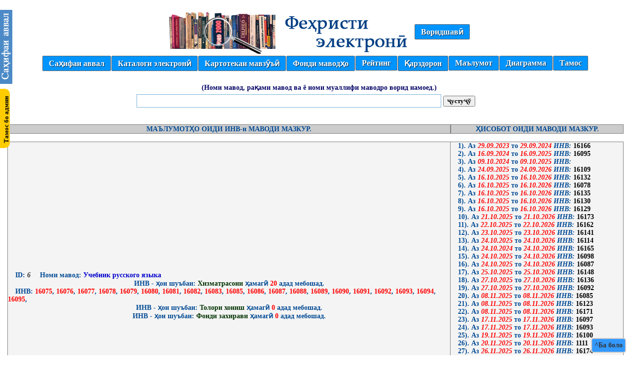

--- FILE ---
content_type: text/html
request_url: http://www.kartoteka.tsulbp.tj/view_invm.php?id_kit=6
body_size: 31041
content:
<!DOCTYPE HTML PUBLIC "-//W3C//DTD HTML 4.01//EN" "http://www.w3.org/TR/html4/strict.dtd">
<html>
<head>
<link rel="SHORTCUT ICON" href="img/icon.png"type="image/x-icon">
<meta http-equiv="Content-Type" content="text/html; charset=utf-8">
<title>Картотека</title>
<link href="css/stayle.css" rel="stylesheet" type="text/css">
</head>
<body>
     	﻿<!--Барф ба хама сахифахо-->
<!--<script src="js/barf.js" type="text/javascript"></script>-->
<div id="asosi"><a href="index.php" target="_top" title = "Ба аввал."><img src="img/asosi.png" width="25" height="150"></a></div>
<div class="admin">
   <img src="img/admin.jpg" alt="" width="100" height="100">
   Оиди кор кардан бо сомона мушкилот дошта бошед, ба телефони (92) 887-97-95 занг занед ё ба почтаи mahkam-jon@mail.ru нависед.
  </div>
<div align="center">
<table border="0"  width="0" align="center" cellpadding="0" cellspacing="0" bordercolor="" bgcolor="">
   <tr>
    <td>
		<div align="center"><img src="img/logo.png" title = "Галограммаи сомона." width="515" height="91"></div>
    </td>
     	<div align="center">
		<td>
				<ul id='nav'>
					<li><a href='login.php' title = 'Воридшавӣ.'>Воридшавӣ</a></li>
				</ul>
			</td>        </div>
 </tr>
</table>
      <table width="0" border="0" align="center" cellpadding="0" cellspacing="0" bordercolor="" bgcolor="">
          <tr>
             <td align="center"> 
              <ul id="nav">
              	<li><a href="index.php" title = "Саҳифаи аввал.">Саҳифаи аввал</a></li>  
                <li><a href="vke.php" title = "Каталоги электронӣ.">Каталоги электронӣ</a>
                	<ul>
                        <li><a href="fansa.php" title = "Маводҳое, ки ба фанҳои сохторҳо вобаста шудаанд.">Маводҳо аз рӯйи фанҳои сохторҳо</a></li>
                        <li><a href="fankmv.php" title = "Маводҳое, ки ба фанҳои сохторҳо вобаста шудаанд.">Маводҳо аз рӯйи фаннҳо (умумӣ)</a></li>
                    </ul>
                </li>    
                <li><a href="km.php" title = "Картотекаи мавзӯъӣ.">Картотекаи мавзӯъӣ</a>
                	<ul>
                        <li><a href="poisk_km.php" title = "Ҷустуҷӯи мақолаҳо.">Ҷустуҷӯи мақола</a></li>
                    </ul>
	    		</li>
                <li><a href="#" title = "Фонди китобхона.">Фонди маводҳо</a>
                	<ul>
                        <li><a href="fond_kitob.php" title = "Фонди китобхона.">Фонди маводҳо</a></li>
		                <li><a href="fond_kitob_elek.php" title = "Фонди китобҳои электронӣ.">Маводҳои электронӣ</a></li>
                        <li><a href="fond_mavod_arnn.php" title = "Фонди маводҳо аз рӯйи намуди нашриёт.">Фонди маводҳо аз рӯйи намуди нашриёт</a></li>
                        <li><a href="fond_mavod_arnz.php" title = "Фонди маводҳо аз рӯйи намуди забон.">Фонди маводҳо аз рӯйи намуди забон</a></li>                        
                    </ul>
                </li>

              	<li><a href="#" title = "Рейтинг.">Рейтинг</a>
                    <ul>
                        <li><a href="reyting.php" title = "Рейтинги китобҳо.">Рейтинги маводҳо</a></li>
                        <li><a href="reyting_chitatel.php" title = "Рейтинги китобхонҳо дар ҳама сол.">Рейтинги китобхонҳо (умумӣ)</a></li>
                        <li><a href="reyting_chitatel_sol.php" title = "Рейтинги китобхонҳо дар соли ҷорӣ.">Рейтинги китобхонҳо дар соли ҷорӣ</a></li>
                        <li><a href="reyting_chitatel_moh.php" title = "Рейтинги китобхонҳо дар моҳи ҷорӣ.">Рейтинги китобхонҳо дар моҳи ҷорӣ</a></li>
                        <li><a href="reyting_chitatel_haf.php" title = "Рейтинги китобхонҳо дар ҳафтаи ҷорӣ.">Рейтинги китобхонҳо дар ҳафтаи ҷорӣ</a></li>
                        <li><a href="reyting_chitatel_ruz.php" title = "Рейтинги китобхонҳо дар ин рӯз.">Рейтинги китобхонҳо дар ин рӯз</a></li>                        

                        <li><a href="reyting_sohtor_umumi.php" title = "Рейтинги сохторҳо аз рӯи шумораи хизматрасонӣ дар ҳама сол.">Рейтинги сохторҳо (умумӣ)</a></li>
                        <li><a href="reyting_sohtor_ts.php" title = "Рейтинги сохторҳо аз рӯи шумораи хизматрасонӣ дар соли ҷорӣ.">Рейтинги сохторҳо дар соли ҷорӣ</a></li>
                        <li><a href="reyting_sohtor_tm.php" title = "Рейтинги сохторҳо аз рӯи шумораи хизматрасонӣ дар моҳи ҷорӣ.">Рейтинги сохторҳо дар моҳи ҷорӣ</a></li>
                        <li><a href="reyting_sohtor_th.php" title = "Рейтинги сохторҳо аз рӯи шумораи хизматрасонӣ дар ин ҳафта.">Рейтинги сохторҳо дар ин ҳафта</a></li>
                        <li><a href="reyting_sohtor_td.php" title = "Рейтинги сохторҳо аз рӯи шумораи хизматрасонӣ дар ин рӯз.">Рейтинги сохторҳо дар ин рӯз</a></li>
                    </ul>
	    		</li>
                                <li><a href="#" title = "Рӯйхати қарздорон.">Қарздорон</a>
                	<ul>
                        <li><a href="karzdoron.php" title = "Рӯйхати қарздорон (Умумӣ).">Рӯйхати қарздорон (Умумӣ)</a></li>
		                <li><a href="karzdoron_su.php" title = "Қарздорон аз рӯйи сохтор.">Рӯйхати қарздорон аз рӯйи сохтор</a></li>                        
                    </ul>
                </li>
                <li><a href="info.php?idmenu=1" title = "Маълумот дар бораи муассиса"><b>Маълумот</a></li>
                <li><a href="diagramma.php" title = "Маълумотҳо тариқи диаграмма"><b>Диаграмма</a></li>
                <li><a href="tamos.php" title = "Тамос бо кормандони китобхонаи илмӣ.">Тамос</a></li>
	        </ul>
		 </td>
        </tr>
    </table>
      <a href="#" title="Баргаштан ба аввали саҳифа" class="topbutton">^Ба боло</a>
</div>
<table width="1100" border="0" align="center" cellpadding="0" cellspacing="0" class="tablisa">
  <tr>
    <td>
            <form action="index.php" method="post" name="form-baza">
            <p align="center" class = "rangi_hokista"><label class = "poisk_zg" title = "Гузариш ба майдончаи ҷустуҷў">(Номи мавод, рақами мавод ва ё номи муаллифи маводро ворид намоед.)
<br align="center"><input class="poleavval poli" name="pole_poisk" type="text" size="60" maxlength="60" title = "Номи китоб ва ё номи муаллифи китобро ворид намоед."
                        OnChange='form-baza.submit()'> <input name="submitni" type="submit" class = "kinopka" value="ҷустуҷў"></label></br></p></form>
    </td>
  </tr>
  <tr>
    <td>
<div class ="natija">		       
	<table class ='zagalovok-tab' width='1250' border='0' align='center' cellpadding='0' cellspacing='0'>
					<tr>
        				<td class ='katak-zg' width='900'><div align='center'>МАЪЛУМОТҲО ОИДИ ИНВ-и МАВОДИ МАЗКУР.</div></td>
        				<td class ='katak-zg' width='350'><div align='center'>ҲИСОБОТ ОИДИ МАВОДИ МАЗКУР.</div></td>
        			</tr>
       			</table>
		<!--таблисаи маълумот мебаровардаги-->
			<table class = 'tab-info' width='1250' border='0' align='center' cellpadding='0' cellspacing='0'>﻿<tr><td class ='katak-zg' width='900'><span class = 'id-n'>ID:</span> <span class = 'matnho'> 6 </span><span class = 'id-n'>Номи мавод:</span><b><a class = 'rangi_silka' href = 'view_kitob.php?id_kit=6' title ='Гузариш ба маълумоти маводи мазкур' > Учебник русского языка</a></b><br><div align='center'><span class = 'rangi_kabud'>ИНВ - ҳои шуъбаи: </span> <span class = 'rangi_sabz'>Хизматрасони</span><span class = 'rangi_kabud'> ҳамагӣ <span class = 'rangi_surh'>20</span> адад мебошад.</span></div><span class = 'id-n'>ИНВ:</span><span class = 'rangi_surh'> 16075</span><span class = 'rangi_kabud'>,</span><span class = 'rangi_surh'> 16076</span><span class = 'rangi_kabud'>,</span><span class = 'rangi_surh'> 16077</span><span class = 'rangi_kabud'>,</span><span class = 'rangi_surh'> 16078</span><span class = 'rangi_kabud'>,</span><span class = 'rangi_surh'> 16079</span><span class = 'rangi_kabud'>,</span><span class = 'rangi_surh'> 16080</span><span class = 'rangi_kabud'>,</span><span class = 'rangi_surh'> 16081</span><span class = 'rangi_kabud'>,</span><span class = 'rangi_surh'> 16082</span><span class = 'rangi_kabud'>,</span><span class = 'rangi_surh'> 16083</span><span class = 'rangi_kabud'>,</span><span class = 'rangi_surh'> 16085</span><span class = 'rangi_kabud'>,</span><span class = 'rangi_surh'> 16086</span><span class = 'rangi_kabud'>,</span><span class = 'rangi_surh'> 16087</span><span class = 'rangi_kabud'>,</span><span class = 'rangi_surh'> 16088</span><span class = 'rangi_kabud'>,</span><span class = 'rangi_surh'> 16089</span><span class = 'rangi_kabud'>,</span><span class = 'rangi_surh'> 16090</span><span class = 'rangi_kabud'>,</span><span class = 'rangi_surh'> 16091</span><span class = 'rangi_kabud'>,</span><span class = 'rangi_surh'> 16092</span><span class = 'rangi_kabud'>,</span><span class = 'rangi_surh'> 16093</span><span class = 'rangi_kabud'>,</span><span class = 'rangi_surh'> 16094</span><span class = 'rangi_kabud'>,</span><span class = 'rangi_surh'> 16095</span><span class = 'rangi_kabud'>,</span><div align='center'><span class = 'rangi_kabud'>ИНВ - ҳои шуъбаи: </span> <span class = 'rangi_sabz'>Толори хониш</span><span class = 'rangi_kabud'> ҳамагӣ <span class = 'rangi_surh'>0</span> адад мебошад.</span></div><div align='center'><span class = 'rangi_kabud'>ИНВ - ҳои шуъбаи: </span> <span class = 'rangi_sabz'>Фонди захирави</span><span class = 'rangi_kabud'> ҳамагӣ <span class = 'rangi_surh'>0</span> адад мебошад.</span></div></td><td class ='katak-zg' width='350'><span class = 'id-n'>1). Аз </span><span class = 'kod-tel'> 29.09.2023 </span><span class = 'rangi_kabud'> то </span><span class = 'kod-tel'> 29.09.2024 <span class = 'rangi_kabud'> ИНВ: </span></span><span class = 'rangi_siyo' title = 'Хонандае, ки ин ИНВ-и маводро дар даст дорад: ID хонанда: 15654 Ному насаб: Нуруллаев Алпомиш Уткирович Намуди хонанда: Донишҷӯ'>16166</span><br><span class = 'id-n'>2). Аз </span><span class = 'kod-tel'> 16.09.2024 </span><span class = 'rangi_kabud'> то </span><span class = 'kod-tel'> 16.09.2025 <span class = 'rangi_kabud'> ИНВ: </span></span><span class = 'rangi_siyo' title = 'Хонандае, ки ин ИНВ-и маводро дар даст дорад: ID хонанда: 16907 Ному насаб: Абдурахимов Абдурахим Рустамчонович Намуди хонанда: Донишҷӯ'>16095</span><br><span class = 'id-n'>3). Аз </span><span class = 'kod-tel'> 09.10.2024 </span><span class = 'rangi_kabud'> то </span><span class = 'kod-tel'> 09.10.2025 <span class = 'rangi_kabud'> ИНВ: </span></span><span class = 'rangi_siyo' title = 'Хонандае, ки ин ИНВ-и маводро дар даст дорад: ID хонанда: 17083 Ному насаб: Рахмонов Дилшодчон хасанович Намуди хонанда: Донишҷӯ'></span><br><span class = 'id-n'>4). Аз </span><span class = 'kod-tel'> 24.09.2025 </span><span class = 'rangi_kabud'> то </span><span class = 'kod-tel'> 24.09.2026 <span class = 'rangi_kabud'> ИНВ: </span></span><span class = 'rangi_siyo' title = 'Хонандае, ки ин ИНВ-и маводро дар даст дорад: ID хонанда: 8227 Ному насаб: Абдуганиев Абдурахим Абдуганиевич Намуди хонанда: Коргар'>16109</span><br><span class = 'id-n'>5). Аз </span><span class = 'kod-tel'> 16.10.2025 </span><span class = 'rangi_kabud'> то </span><span class = 'kod-tel'> 16.10.2026 <span class = 'rangi_kabud'> ИНВ: </span></span><span class = 'rangi_siyo' title = 'Хонандае, ки ин ИНВ-и маводро дар даст дорад: ID хонанда: 17897 Ному насаб: Артукбаев Шодмон Нуридинович Намуди хонанда: Донишҷӯ'>16132</span><br><span class = 'id-n'>6). Аз </span><span class = 'kod-tel'> 16.10.2025 </span><span class = 'rangi_kabud'> то </span><span class = 'kod-tel'> 16.10.2026 <span class = 'rangi_kabud'> ИНВ: </span></span><span class = 'rangi_siyo' title = 'Хонандае, ки ин ИНВ-и маводро дар даст дорад: ID хонанда: 17862 Ному насаб: Алибоев Мубинчон Махсутчонович Намуди хонанда: Донишҷӯ'>16078</span><br><span class = 'id-n'>7). Аз </span><span class = 'kod-tel'> 16.10.2025 </span><span class = 'rangi_kabud'> то </span><span class = 'kod-tel'> 16.10.2026 <span class = 'rangi_kabud'> ИНВ: </span></span><span class = 'rangi_siyo' title = 'Хонандае, ки ин ИНВ-и маводро дар даст дорад: ID хонанда: 17820 Ному насаб: Абидов Фирдавс Аличонович Намуди хонанда: Донишҷӯ'>16135</span><br><span class = 'id-n'>8). Аз </span><span class = 'kod-tel'> 16.10.2025 </span><span class = 'rangi_kabud'> то </span><span class = 'kod-tel'> 16.10.2026 <span class = 'rangi_kabud'> ИНВ: </span></span><span class = 'rangi_siyo' title = 'Хонандае, ки ин ИНВ-и маводро дар даст дорад: ID хонанда: 19760 Ному насаб: Абдуллоев Акрамчон Акмалчонович Намуди хонанда: Донишҷӯ'>16130</span><br><span class = 'id-n'>9). Аз </span><span class = 'kod-tel'> 16.10.2025 </span><span class = 'rangi_kabud'> то </span><span class = 'kod-tel'> 16.10.2026 <span class = 'rangi_kabud'> ИНВ: </span></span><span class = 'rangi_siyo' title = 'Хонандае, ки ин ИНВ-и маводро дар даст дорад: ID хонанда: 17848 Ному насаб: Азизчонзода Ифтихор Азизчон Намуди хонанда: Донишҷӯ'>16129</span><br><span class = 'id-n'>10). Аз </span><span class = 'kod-tel'> 21.10.2025 </span><span class = 'rangi_kabud'> то </span><span class = 'kod-tel'> 21.10.2026 <span class = 'rangi_kabud'> ИНВ: </span></span><span class = 'rangi_siyo' title = 'Хонандае, ки ин ИНВ-и маводро дар даст дорад: ID хонанда: 18062 Ному насаб: Ботиров Хуршид Дилшодович Намуди хонанда: Донишҷӯ'>16173</span><br><span class = 'id-n'>11). Аз </span><span class = 'kod-tel'> 22.10.2025 </span><span class = 'rangi_kabud'> то </span><span class = 'kod-tel'> 22.10.2026 <span class = 'rangi_kabud'> ИНВ: </span></span><span class = 'rangi_siyo' title = 'Хонандае, ки ин ИНВ-и маводро дар даст дорад: ID хонанда: 19785 Ному насаб: Ганиева Дилнавоз Мухитдиновна Намуди хонанда: Донишҷӯ'>16162</span><br><span class = 'id-n'>12). Аз </span><span class = 'kod-tel'> 23.10.2025 </span><span class = 'rangi_kabud'> то </span><span class = 'kod-tel'> 23.10.2026 <span class = 'rangi_kabud'> ИНВ: </span></span><span class = 'rangi_siyo' title = 'Хонандае, ки ин ИНВ-и маводро дар даст дорад: ID хонанда: 18203 Ному насаб: Зикруллоев Ахмадали Бахтиёрович Намуди хонанда: Донишҷӯ'>16141</span><br><span class = 'id-n'>13). Аз </span><span class = 'kod-tel'> 24.10.2025 </span><span class = 'rangi_kabud'> то </span><span class = 'kod-tel'> 24.10.2026 <span class = 'rangi_kabud'> ИНВ: </span></span><span class = 'rangi_siyo' title = 'Хонандае, ки ин ИНВ-и маводро дар даст дорад: ID хонанда: 18260 Ному насаб: Исматов Талабшо Шукриллоевич Намуди хонанда: Донишҷӯ'>16114</span><br><span class = 'id-n'>14). Аз </span><span class = 'kod-tel'> 24.10.2024 </span><span class = 'rangi_kabud'> то </span><span class = 'kod-tel'> 24.10.2026 <span class = 'rangi_kabud'> ИНВ: </span></span><span class = 'rangi_siyo' title = 'Хонандае, ки ин ИНВ-и маводро дар даст дорад: ID хонанда: 16181 Ному насаб: Шарипов Ризвон Сарафрозович Намуди хонанда: Донишҷӯ'>16165</span><br><span class = 'id-n'>15). Аз </span><span class = 'kod-tel'> 24.10.2025 </span><span class = 'rangi_kabud'> то </span><span class = 'kod-tel'> 24.10.2026 <span class = 'rangi_kabud'> ИНВ: </span></span><span class = 'rangi_siyo' title = 'Хонандае, ки ин ИНВ-и маводро дар даст дорад: ID хонанда: 19803 Ному насаб: Иссоева Суман Мансуровна Намуди хонанда: Донишҷӯ'>16098</span><br><span class = 'id-n'>16). Аз </span><span class = 'kod-tel'> 24.10.2025 </span><span class = 'rangi_kabud'> то </span><span class = 'kod-tel'> 24.10.2026 <span class = 'rangi_kabud'> ИНВ: </span></span><span class = 'rangi_siyo' title = 'Хонандае, ки ин ИНВ-и маводро дар даст дорад: ID хонанда: 18225 Ному насаб: Иброгимова Оначон Тохирчоновна Намуди хонанда: Донишҷӯ'>16087</span><br><span class = 'id-n'>17). Аз </span><span class = 'kod-tel'> 25.10.2025 </span><span class = 'rangi_kabud'> то </span><span class = 'kod-tel'> 25.10.2026 <span class = 'rangi_kabud'> ИНВ: </span></span><span class = 'rangi_siyo' title = 'Хонандае, ки ин ИНВ-и маводро дар даст дорад: ID хонанда: 18294 Ному насаб: Калони Ганчинабону Махмуд Намуди хонанда: Донишҷӯ'>16148</span><br><span class = 'id-n'>18). Аз </span><span class = 'kod-tel'> 27.10.2025 </span><span class = 'rangi_kabud'> то </span><span class = 'kod-tel'> 27.10.2026 <span class = 'rangi_kabud'> ИНВ: </span></span><span class = 'rangi_siyo' title = 'Хонандае, ки ин ИНВ-и маводро дар даст дорад: ID хонанда: 19826 Ному насаб: Кахрамонзода Курбончон Кахрамон Намуди хонанда: Донишҷӯ'>16136</span><br><span class = 'id-n'>19). Аз </span><span class = 'kod-tel'> 27.10.2025 </span><span class = 'rangi_kabud'> то </span><span class = 'kod-tel'> 27.10.2026 <span class = 'rangi_kabud'> ИНВ: </span></span><span class = 'rangi_siyo' title = 'Хонандае, ки ин ИНВ-и маводро дар даст дорад: ID хонанда: 18344 Ному насаб: кахтиев Бахромкул Бахриддинович Намуди хонанда: Донишҷӯ'>16092</span><br><span class = 'id-n'>20). Аз </span><span class = 'kod-tel'> 08.11.2025 </span><span class = 'rangi_kabud'> то </span><span class = 'kod-tel'> 08.11.2026 <span class = 'rangi_kabud'> ИНВ: </span></span><span class = 'rangi_siyo' title = 'Хонандае, ки ин ИНВ-и маводро дар даст дорад: ID хонанда: 18496 Ному насаб: Махкамов Норали Инъомович Намуди хонанда: Донишҷӯ'>16085</span><br><span class = 'id-n'>21). Аз </span><span class = 'kod-tel'> 08.11.2025 </span><span class = 'rangi_kabud'> то </span><span class = 'kod-tel'> 08.11.2026 <span class = 'rangi_kabud'> ИНВ: </span></span><span class = 'rangi_siyo' title = 'Хонандае, ки ин ИНВ-и маводро дар даст дорад: ID хонанда: 18461 Ному насаб: Мамарасулов Алишер Баходирович Намуди хонанда: Донишҷӯ'>16123</span><br><span class = 'id-n'>22). Аз </span><span class = 'kod-tel'> 08.11.2025 </span><span class = 'rangi_kabud'> то </span><span class = 'kod-tel'> 08.11.2026 <span class = 'rangi_kabud'> ИНВ: </span></span><span class = 'rangi_siyo' title = 'Хонандае, ки ин ИНВ-и маводро дар даст дорад: ID хонанда: 18509 Ному насаб: Махмудов Азамат Темурчонович Намуди хонанда: Донишҷӯ'>16171</span><br><span class = 'id-n'>23). Аз </span><span class = 'kod-tel'> 17.11.2025 </span><span class = 'rangi_kabud'> то </span><span class = 'kod-tel'> 17.11.2026 <span class = 'rangi_kabud'> ИНВ: </span></span><span class = 'rangi_siyo' title = 'Хонандае, ки ин ИНВ-и маводро дар даст дорад: ID хонанда: 18762 Ному насаб: Олимзода Махмадолими Шавкатчон Намуди хонанда: Донишҷӯ'>16097</span><br><span class = 'id-n'>24). Аз </span><span class = 'kod-tel'> 17.11.2025 </span><span class = 'rangi_kabud'> то </span><span class = 'kod-tel'> 17.11.2026 <span class = 'rangi_kabud'> ИНВ: </span></span><span class = 'rangi_siyo' title = 'Хонандае, ки ин ИНВ-и маводро дар даст дорад: ID хонанда: 19882 Ному насаб: Олимзода Сарвар  Намуди хонанда: Донишҷӯ'>16093</span><br><span class = 'id-n'>25). Аз </span><span class = 'kod-tel'> 19.11.2025 </span><span class = 'rangi_kabud'> то </span><span class = 'kod-tel'> 19.11.2026 <span class = 'rangi_kabud'> ИНВ: </span></span><span class = 'rangi_siyo' title = 'Хонандае, ки ин ИНВ-и маводро дар даст дорад: ID хонанда: 18834 Ному насаб: Раупова Сафина Илхомчоновна Намуди хонанда: Донишҷӯ'>16100</span><br><span class = 'id-n'>26). Аз </span><span class = 'kod-tel'> 20.11.2025 </span><span class = 'rangi_kabud'> то </span><span class = 'kod-tel'> 20.11.2026 <span class = 'rangi_kabud'> ИНВ: </span></span><span class = 'rangi_siyo' title = 'Хонандае, ки ин ИНВ-и маводро дар даст дорад: ID хонанда: 18882 Ному насаб: Рахмонов Бахтовар Аслиддинович Намуди хонанда: Донишҷӯ'>1111</span><br><span class = 'id-n'>27). Аз </span><span class = 'kod-tel'> 26.11.2025 </span><span class = 'rangi_kabud'> то </span><span class = 'kod-tel'> 26.11.2026 <span class = 'rangi_kabud'> ИНВ: </span></span><span class = 'rangi_siyo' title = 'Хонандае, ки ин ИНВ-и маводро дар даст дорад: ID хонанда: 19116 Ному насаб: Турсунова Фарангис Мазбудчоновна Намуди хонанда: Донишҷӯ'>16174</span><br><span class = 'id-n'>28). Аз </span><span class = 'kod-tel'> 27.11.2025 </span><span class = 'rangi_kabud'> то </span><span class = 'kod-tel'> 27.11.2026 <span class = 'rangi_kabud'> ИНВ: </span></span><span class = 'rangi_siyo' title = 'Хонандае, ки ин ИНВ-и маводро дар даст дорад: ID хонанда: 19100 Ному насаб: Туробчонзода Маъсума Туробчон Намуди хонанда: Донишҷӯ'>16107</span><br><span class = 'id-n'>29). Аз </span><span class = 'kod-tel'> 27.11.2025 </span><span class = 'rangi_kabud'> то </span><span class = 'kod-tel'> 27.11.2026 <span class = 'rangi_kabud'> ИНВ: </span></span><span class = 'rangi_siyo' title = 'Хонандае, ки ин ИНВ-и маводро дар даст дорад: ID хонанда: 19065 Ному насаб: Точибоев Исломчон Илхомчонович Намуди хонанда: Донишҷӯ'>16117</span><br><span class = 'id-n'>30). Аз </span><span class = 'kod-tel'> 29.11.2025 </span><span class = 'rangi_kabud'> то </span><span class = 'kod-tel'> 29.11.2026 <span class = 'rangi_kabud'> ИНВ: </span></span><span class = 'rangi_siyo' title = 'Хонандае, ки ин ИНВ-и маводро дар даст дорад: ID хонанда: 18982 Ному насаб: Сатторов Садриддин Рустамович Намуди хонанда: Донишҷӯ'>16105</span><br><span class = 'id-n'>31). Аз </span><span class = 'kod-tel'> 01.12.2025 </span><span class = 'rangi_kabud'> то </span><span class = 'kod-tel'> 01.12.2026 <span class = 'rangi_kabud'> ИНВ: </span></span><span class = 'rangi_siyo' title = 'Хонандае, ки ин ИНВ-и маводро дар даст дорад: ID хонанда: 19041 Ному насаб: Султонов Эхсончон Илхомчонович Намуди хонанда: Донишҷӯ'>16146</span><br><span class = 'id-n'>32). Аз </span><span class = 'kod-tel'> 01.12.2025 </span><span class = 'rangi_kabud'> то </span><span class = 'kod-tel'> 01.12.2026 <span class = 'rangi_kabud'> ИНВ: </span></span><span class = 'rangi_siyo' title = 'Хонандае, ки ин ИНВ-и маводро дар даст дорад: ID хонанда: 19914 Ному насаб: Садриддинзода Расулбек Сирочиддин Намуди хонанда: Донишҷӯ'>16156</span><br><span class = 'id-n'>33). Аз </span><span class = 'kod-tel'> 03.12.2025 </span><span class = 'rangi_kabud'> то </span><span class = 'kod-tel'> 03.12.2026 <span class = 'rangi_kabud'> ИНВ: </span></span><span class = 'rangi_siyo' title = 'Хонандае, ки ин ИНВ-и маводро дар даст дорад: ID хонанда: 19141 Ному насаб: Умаров Шохрух Акрамчонович Намуди хонанда: Донишҷӯ'>16102</span><br><span class = 'id-n'>34). Аз </span><span class = 'kod-tel'> 04.12.2025 </span><span class = 'rangi_kabud'> то </span><span class = 'kod-tel'> 04.12.2026 <span class = 'rangi_kabud'> ИНВ: </span></span><span class = 'rangi_siyo' title = 'Хонандае, ки ин ИНВ-и маводро дар даст дорад: ID хонанда: 19306 Ному насаб: Холикова Азизахон Атамчоновна Намуди хонанда: Донишҷӯ'>16102</span><br><span class = 'id-n'>35). Аз </span><span class = 'kod-tel'> 05.12.2025 </span><span class = 'rangi_kabud'> то </span><span class = 'kod-tel'> 05.12.2026 <span class = 'rangi_kabud'> ИНВ: </span></span><span class = 'rangi_siyo' title = 'Хонандае, ки ин ИНВ-и маводро дар даст дорад: ID хонанда: 19926 Ному насаб: Хусенбоев Бегичахон Олимчонович Намуди хонанда: Донишҷӯ'>16119</span><br><span class = 'id-n'>36). Аз </span><span class = 'kod-tel'> 09.12.2025 </span><span class = 'rangi_kabud'> то </span><span class = 'kod-tel'> 09.12.2026 <span class = 'rangi_kabud'> ИНВ: </span></span><span class = 'rangi_siyo' title = 'Хонандае, ки ин ИНВ-и маводро дар даст дорад: ID хонанда: 19403 Ному насаб: чурабоева Умида Рустамчоновна Намуди хонанда: Донишҷӯ'>16158</span><br><span class = 'id-n'>37). Аз </span><span class = 'kod-tel'> 18.11.2021 </span><span class = 'rangi_kabud'> то </span><span class = 'kod-tel'> 02.01.2027 <span class = 'rangi_kabud'> ИНВ: </span></span><span class = 'rangi_siyo' title = 'Хонандае, ки ин ИНВ-и маводро дар даст дорад: ID хонанда: 12692 Ному насаб: Музафаров Хаким Гафорхонович Намуди хонанда: Донишҷӯ'>16155</span><br><span class = 'shumorai-tel'>Шумораи аз ҳамин мавод гирифташуда</span> - <span class = 'rangi_surh'>37</span><span class = 'rangi_kabud'> адад.</span><br><span class = 'shumorai-tel'>Шумораи маводи боқимонда аз ин мавод</span> - <span class = 'rangi_surh'>43</span><span class = 'rangi_kabud'> адад.</span></td>
  		</tr>
	</table>
  </div>
   </td>
  </tr>
  <tr>
    <td><div align="center"><br><link href="css/stayle-futer.css" rel="stylesheet" type="text/css">
<meta http-equiv="Content-Type" content="text/html; charset=utf-8">
<div align="center">
<br><div class = 'futer' title = 'Барномасози сомона.'>&#169 2012-2026 Design by Ҳасанов М.М. <a class = 'rangi_siyo_futer' href='http://www.kartoteka.tsulbp.tj' title = 'Сомона барои ҷустуҷӯйи маводҳои дар Китобхонаи илмии донишгоҳи давлатии ҳуқуқ, бизнес ва сиёсати Тоҷикистон мавҷудбуда.'> www.kartoteka.tsulbp.tj </a> </div><div class = 'futer'><span title = 'Барориши барнома.'> Барориш: 1.26.53</span>, санаи имрўза: 30.01.2026 соат: 13:21:07</div><div class = 'futer' title = 'IP суроғаи компютери Шумо.'>IP суроғаи Шумо: 18.222.130.134</div><br></div>
</div></td>
  </tr>
</table>
</body>
</html>  